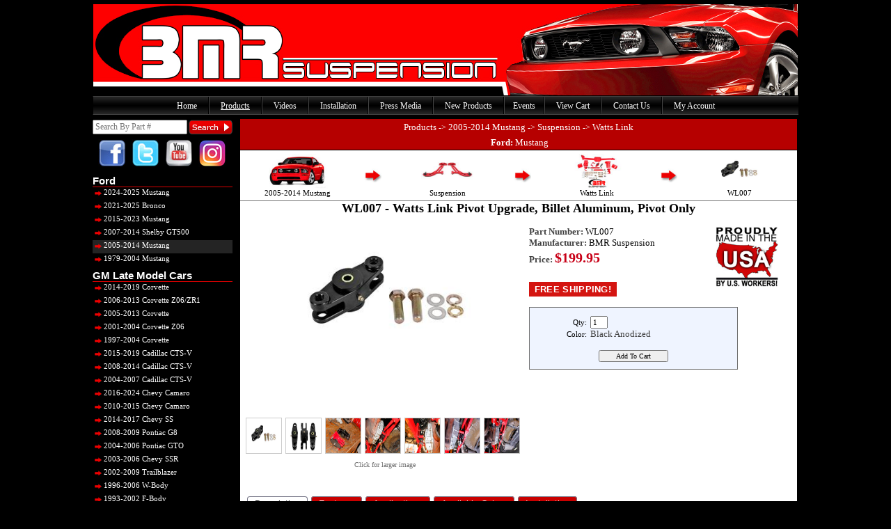

--- FILE ---
content_type: text/html;charset=UTF-8
request_url: https://www.bmrsuspension.com/?page=products&productid=1644&superpro=0
body_size: 81805
content:

<!DOCTYPE HTML PUBLIC "-//W3C//DTD HTML 4.01 Transitional//EN">


			<script type="text/javascript" src="tabber.js"></script>
			<link rel="stylesheet" href="tabstyle.css" TYPE="text/css" MEDIA="screen">
			<script src="lightbox/js/jquery-1.11.0.min.js"></script>
			<script src="lightbox/js/lightbox.min.js"></script>
			<link href="lightbox/css/lightbox.css" rel="stylesheet" />

			


		

		<html>
		<head>
			<script type="application/ld+json">
				{
		        	"@context": "http://schema.org",
					"@type": "WebSite",
					"name": "BMR Suspension",
					"alternateName": "BMR",
					"url": "http://www.bmrsuspension.com",
		            "sameAs" : [
		                        "https://www.facebook.com/BMRSuspensionInc",
		                        "https://twitter.com/BMRSuspension",
		                        "https://plus.google.com/+bmrsuspensionseffner",
		                        "https://www.youtube.com/user/BMRSuspension",
								"https://www.instagram.com/bmrsuspension/"
		                        ]
		        }
			</script>


			

			<script type="text/javascript">
				/* Product Tabs */
				document.write('<style type="text/css">.tabber{display:none;}<\/style>');
			</script>
			<title>BMR Suspension WL007 - Watts Link Pivot Upgrade, Billet Aluminum, Pivot Only - 2005-2014 Mustang</title>
			<meta name="description" content="2005 - 2014 Mustang Watts Link WL007 - Watts Link Pivot Upgrade, Billet Aluminum, Pivot Only - If you've installed BMR Suspension's WL005 or WL006 Watts Link on your S197 and want the ultimate in strength and performance, BMR's billet aluminum center pivot upgrade is the perfect addition. A Watts link locates the rearend housing and eliminates lateral axle movement by keeping the differential - BMR Suspension">
		    <meta name="keywords" content="GTO Performance Products, G8 Performance Products, Performance Camaro Parts, Camaro Performance, 2010 Camaro Suspension, Mustang Performance Parts, Shelby Performance Parts, Mustang Suspension Parts, F Body Suspension,  A Body Suspension, B Body Suspension, G Body Suspension,  GM W Body Suspension, X Body Suspension, BMR Camaro, Firebird Suspension, G8 Suspension Parts, G8 Performance Products, CTS-V Suspension Parts, Shelby GT500 Performance Products, Mustang Suspension Products, Mustang Chassi,2005 - 2014 Mustang, Suspension, WL007, Watts link pivot upgrade, billet aluminum, pivot only">
		    <meta name="copyright" content="2025 Copyright BMR Suspension">
		    <meta name="author" content="Oleg Golimbievsky">
		    <meta name="email" content="oleg@bmrsuspension.com">
		    <meta name="Distribution" content="Global">
		    <meta name="Rating" content="General">
			<meta http-equiv="Cache-Control" content="public">
			<meta name="revisit-after" content="1 days">
			<meta name="robots" content="INDEX, FOLLOW">
			<meta name="google-site-verification" content="h98ZsvE-DOpBXjT7I_xaHJ49ms4h5-eEAGWr7mcQMvM">
			<meta name="google-site-verification" content="qyp1uJ393KIcthWVi9riLxr0AjoBBHWDmYJzgS2F1LE">
			<meta name="geo.region" content="US-FL" />
			<meta name="geo.placename" content="Lakeland" />
			<meta name="geo.position" content="28.0297031,-82.0514504" />
			<meta name="ICBM" content="28.0297031,-82.0514504" />

			<meta name="google-site-verification" content="qyp1uJ393KIcthWVi9riLxr0AjoBBHWDmYJzgS2F1LE" />

			<meta property="og:title" content="Free Shipping on all BMR Suspension packages!" />
		    <meta property="og:description" content="Leader in High Performance Suspension and Chassis Products For American Muscle Vehicles." />
		    <meta property="og:image" content="http://www.bmrsuspension.com/bmr_logo.jpg" />
		    <meta property="og:type" content="website" />
		    <meta property="og:url" content="http://www.bmrsuspension.com/" />
		    <meta property="og:site_name" content="BMR Suspension" />
		    <meta property="og:phone_number" content="813-986-8302" />
		    <meta property="fb:page_id" content="176781329006213" />

			<link rel=ï¿½alternateï¿½ href="http://m.bmrsuspension.com/?page=products" media="only screen and (max-width: 640px)" />

			
				<link href="https://fonts.googleapis.com/css?family=Montserrat" rel="stylesheet">
				<link href="https://fonts.googleapis.com/css?family=Muli" rel="stylesheet">
			
			<link rel="icon" href="http://www.bmrsuspension.com/favicon.ico" type="image/x-icon">
			<link rel="shortcut icon" href="favicon.ico" type="image/x-icon">
			
			<link rel="stylesheet" href="css/mystyle.css" type="text/css">
			<script type="text/javascript" src="jssor/js/jssor.slider.min.js"></script>
			<script type="text/javascript" src="jssor/js/my.jssor.js"></script>
			
						<link rel="canonical" href="http://www.bmrsuspension.com/?page=products&productid=1644">
					


			





			<script type="text/javascript">
				<!--
				  var _gaq = _gaq || [];
				  _gaq.push(['_setAccount', 'UA-10692259-2']);
				  _gaq.push(['_trackPageview']);

				  (function() {
				    var ga = document.createElement('script'); ga.type = 'text/javascript'; ga.async = true;
				    ga.src = ('https:' == document.location.protocol ? 'https://ssl' : 'http://www') + '.google-analytics.com/ga.js';
				    var s = document.getElementsByTagName('script')[0]; s.parentNode.insertBefore(ga, s);
				  })();
				//-->
			</script>

			<!-- Google tag (gtag.js) -->
			<script async src="https://www.googletagmanager.com/gtag/js?id=AW-831122017"></script>
			<script>
				window.dataLayer = window.dataLayer || [];
				function gtag(){dataLayer.push(arguments);}
				gtag('js', new Date());
				gtag('config', 'AW-831122017');
			</script>
		</head>
		



<body  bgcolor="#0000000">



<table border="0" cellspacing="0" cellpadding="0" align="center">
	<tr>
		<th style="border-top:1px solid #000000; border-left:1px solid #000000; border-right:1px solid #000000; border-bottom:1px solid #000000;">
			<a href="?page=home" title="BMR Suspension - The Leader in High Performance Suspension & Chassis!">
				
					<img src="siteart/header/Mustang Header.jpg" alt="BMR Suspension - The Leader in High Performance Suspension & Chassis!" name="BMR Suspension - The Leader in High Performance Suspension & Chassis!" width="1012" height="131" border="0" title="BMR Suspension - The Leader in High Performance Suspension & Chassis!">
				
			</a>
		</th>
	</tr>
	<tr>
		<td height="25"  bgcolor="000000" width="1012" style="border-top: 1px solid #404040; border-bottom: 1px solid #404040; border-left: 1px solid #000000;">
			<table border="0" cellspacing="0" cellpadding="0" width="100%">
				<tr>
					<td height="25" align="center" background="siteart/menubar.jpg">
						<table border="0" cellspacing="0" cellpadding="0">
							<tr>
								<td style="border-right:1px solid #000000;" height="25">
									&nbsp;&nbsp;&nbsp;&nbsp;<a href="?page=home" class="mainlinks">Home</a>&nbsp;&nbsp;&nbsp;&nbsp;
								</td>
								<td style="border-left:1px solid #444444; border-right:1px solid #000000;">
									&nbsp;&nbsp;&nbsp;&nbsp;<span class="redmainlinks"><a href="?page=products" class="mainlinkson">Products</a></span>&nbsp;&nbsp;&nbsp;&nbsp;
								</td>
								<td style="border-left:1px solid #444444; border-right:1px solid #000000;">
									&nbsp;&nbsp;&nbsp;&nbsp;<a href="?page=videos" class="mainlinks">Videos</a>&nbsp;&nbsp;&nbsp;&nbsp;
								</td>
								<td style="border-left:1px solid #444444; border-right:1px solid #000000;">
									&nbsp;&nbsp;&nbsp;&nbsp;<a name="Tech" id="Tech" href="?page=technical" class="mainlinks">Installation</a>&nbsp;&nbsp;&nbsp;&nbsp;
								</td>

								<td style="border-left:1px solid #444444; border-right:1px solid #000000;">
									&nbsp;&nbsp;&nbsp;&nbsp;<a href="?page=news" class="mainlinks">Press Media</a>&nbsp;&nbsp;&nbsp;&nbsp;
								</td>
								<td style="border-left:1px solid #444444; border-right:1px solid #000000;">
									&nbsp;&nbsp;&nbsp;&nbsp;<a href="?page=newproducts" class="mainlinks">New Products</a>&nbsp;&nbsp;&nbsp;&nbsp;
								</td>
								<td style="border-left:1px solid #444444; border-right:1px solid #000000;">
									&nbsp;&nbsp;&nbsp;<a href="?page=events" class="mainlinks">Events</a>&nbsp;&nbsp;&nbsp; 
								</td>
								<td style="border-left:1px solid #444444; border-right:1px solid #000000;">
									&nbsp;&nbsp;&nbsp;&nbsp;<a href="?page=viewcart" class="mainlinks" rel="nofollow">View Cart</a>&nbsp;&nbsp;&nbsp;&nbsp;
								</td>
								<td style="border-left:1px solid #444444; border-right:1px solid #000000;">
									&nbsp;&nbsp;&nbsp;&nbsp;<a href="?page=contactus" class="mainlinks">Contact Us</a>&nbsp;&nbsp;&nbsp;&nbsp;
								</td>
								<td style="border-left:1px solid #444444;">
									&nbsp;&nbsp;&nbsp;&nbsp;<a href="?page=login" class="mainlinks" rel="nofollow">My Account</a>&nbsp;&nbsp;&nbsp;&nbsp;
								</td>
							</tr>
						</table>
					</td>
				</tr>
			</table>
		</td>
	</tr>
	<tr>
		<td>
			<table border="0" cellspacing="0" cellpadding="0">
				<tr>
					<td height="5"></td>
				</tr>
				<tr>
					<td rowspan="4" valign="top" width="200" >
						<table border="0" cellspacing="0" cellpadding="0" height="500">



							<form action="?page=search&search=&load=1" method="post" name="searchform" id="searchform" onSubmit="if(searchform.mainsearch.value == ''){alert('Please enter a Keyword or Partnumber'); return false;}">
								<tr>
									<td valign="top">
										<table border="0" cellspacing="0" cellpadding="0" width="196">
											<tr>
												<td valign="middle" align="center" height="25">
													<input type="text" name="mainsearch" id="mainsearch" value="" placeholder="Search By Part #" style="font-family:verdana; font-size:12; width:136;">
												</td>
												<td align="center" valign="middle" style="padding:0 0 0 2;"><input type="image" name="submitsearch" value="Search" src="siteart/buttons/search1.png" alt="Submit Search" style="font-family:verdana; font-size:13;"></td>
												
											</tr>
										</table>
									</td>
								</tr>
							</form>
							<tr><td height="2"></td></tr>




							<tr>
								<td  style="padding:3 1 0 0;" align="center">
									
									<a href="https://www.facebook.com/pages/BMR-Suspension-Inc/176781329006213" target="_blank" title="BMR Suspension Facebook"><img src="siteart/fb_icon.jpg" alt="Facebook" width="40" onMouseOver="this.src = 'siteart/fb_icon_glow.jpg';" onMouseOut="this.src = 'siteart/fb_icon.jpg';"></a>&nbsp;
									<a href="https://twitter.com/BMRSuspension" target="_blank" title="BMR Suspension Twitter"><img src="siteart/twitter_icon.jpg" alt="Twitter" width="40" onMouseOver="this.src = 'siteart/twitter_icon_glow.jpg';" onMouseOut="this.src = 'siteart/twitter_icon.jpg';"></a>&nbsp;
									<a href="https://www.youtube.com/user/BMRSuspension" target="_blank" title="BMR Suspension YouTube"><img src="siteart/youtube_icon.jpg" alt="Youtube" width="40" onMouseOver="this.src = 'siteart/youtube_icon_glow.jpg';" onMouseOut="this.src = 'siteart/youtube_icon.jpg';"></a>&nbsp;
									<a href="https://www.instagram.com/bmrsuspension/" target="_blank" title="BMR Suspension Instagram"><img src="siteart/instagram_icon.jpg" alt="Instagram" width="40" onMouseOver="this.src = 'siteart/instagram_icon_glow.jpg';" onMouseOut="this.src = 'siteart/instagram_icon.jpg';"></a>
								</td>
							</tr>
							<tr>
								<td align="center"  style="font-family:arial; font-size:12; color:#ffffff;">
									
								</td>
							</tr>
							<tr><td height="3"></td></tr>


							








								<tr>
									<td valign="top" align="center">
										<table border="0" cellspacing="0" cellpadding="0" width="201">
											
												<tr>
													<th  style="font-family:arial; font-size:15; color:#ffffff; padding:4 0 0 0; border-bottom:1px solid #dc0000; text-align:left;">
														Ford
													</th>
												</tr>
												
													<tr>
														<td title=" 2024 - 2025 Ford Mustang " valign="middle" height="19" onClick="javascript:window.location = '?page=products&vehicleid=37';" style="font-family:verdana; color:ffffff; font-size:11;"   bgcolor="#000000" onMouseOver="this.style.backgroundColor='353535'; this.style.cursor='pointer';" onMouseOut="this.style.backgroundColor='000000';">
															<a href="?page=products&vehicleid=37" title=" 2024 - 2025 Ford Mustang" class="nav">&nbsp;<img src="siteart/arrow.png" alt="" width="10" height="7" border="0" align="middle" style="padding-bottom:5px;">&nbsp;2024-2025 Mustang</a>
														</td>
													</tr>
												
													<tr>
														<td title=" 2021 - 2025 Ford Bronco " valign="middle" height="19" onClick="javascript:window.location = '?page=products&vehicleid=39';" style="font-family:verdana; color:ffffff; font-size:11;"   bgcolor="#000000" onMouseOver="this.style.backgroundColor='353535'; this.style.cursor='pointer';" onMouseOut="this.style.backgroundColor='000000';">
															<a href="?page=products&vehicleid=39" title=" 2021 - 2025 Ford Bronco" class="nav">&nbsp;<img src="siteart/arrow.png" alt="" width="10" height="7" border="0" align="middle" style="padding-bottom:5px;">&nbsp;2021-2025 Bronco</a>
														</td>
													</tr>
												
													<tr>
														<td title=" 2015 - 2023 Ford Mustang " valign="middle" height="19" onClick="javascript:window.location = '?page=products&vehicleid=24';" style="font-family:verdana; color:ffffff; font-size:11;"   bgcolor="#000000" onMouseOver="this.style.backgroundColor='353535'; this.style.cursor='pointer';" onMouseOut="this.style.backgroundColor='000000';">
															<a href="?page=products&vehicleid=24" title=" 2015 - 2023 Ford Mustang" class="nav">&nbsp;<img src="siteart/arrow.png" alt="" width="10" height="7" border="0" align="middle" style="padding-bottom:5px;">&nbsp;2015-2023 Mustang</a>
														</td>
													</tr>
												
													<tr>
														<td title=" 2007 - 2014 Ford Mustang Shelby GT500 " valign="middle" height="19" onClick="javascript:window.location = '?page=products&vehicleid=20';" style="font-family:verdana; color:ffffff; font-size:11;"   bgcolor="#000000" onMouseOver="this.style.backgroundColor='353535'; this.style.cursor='pointer';" onMouseOut="this.style.backgroundColor='000000';">
															<a href="?page=products&vehicleid=20" title=" 2007 - 2014 Ford Mustang Shelby GT500" class="nav">&nbsp;<img src="siteart/arrow.png" alt="" width="10" height="7" border="0" align="middle" style="padding-bottom:5px;">&nbsp;2007-2014 Shelby GT500</a>
														</td>
													</tr>
												
													<tr>
														<td title=" 2005 - 2014 Ford Mustang " valign="middle" height="19" onClick="javascript:window.location = '?page=products&vehicleid=1';" style="font-family:verdana; color:ffffff; font-size:11;"  bgcolor="#242424" onMouseOver="this.style.cursor='pointer'; ">
															<a href="?page=products&vehicleid=1" title=" 2005 - 2014 Ford Mustang" class="nav">&nbsp;<img src="siteart/arrow.png" alt="" width="10" height="7" border="0" align="middle" style="padding-bottom:5px;">&nbsp;2005-2014 Mustang</a>
														</td>
													</tr>
												
													<tr>
														<td title=" 1979 - 2004 Ford Mustang, Ford Mustang " valign="middle" height="19" onClick="javascript:window.location = '?page=products&vehicleid=2';" style="font-family:verdana; color:ffffff; font-size:11;"   bgcolor="#000000" onMouseOver="this.style.backgroundColor='353535'; this.style.cursor='pointer';" onMouseOut="this.style.backgroundColor='000000';">
															<a href="?page=products&vehicleid=2" title=" 1979 - 2004 Ford Mustang, Ford Mustang" class="nav">&nbsp;<img src="siteart/arrow.png" alt="" width="10" height="7" border="0" align="middle" style="padding-bottom:5px;">&nbsp;1979-2004 Mustang</a>
														</td>
													</tr>
												
												<tr>
													<th  style="font-family:arial; font-size:15; color:#ffffff; padding:4 0 0 0; border-bottom:1px solid #dc0000; text-align:left;">
														GM Late Model Cars
													</th>
												</tr>
												
													<tr>
														<td title=" 2014 - 2019 Chevrolet Corvette " valign="middle" height="19" onClick="javascript:window.location = '?page=products&vehicleid=32';" style="font-family:verdana; color:ffffff; font-size:11;"   bgcolor="#000000" onMouseOver="this.style.backgroundColor='353535'; this.style.cursor='pointer';" onMouseOut="this.style.backgroundColor='000000';">
															<a href="?page=products&vehicleid=32" title=" 2014 - 2019 Chevrolet Corvette " class="nav">&nbsp;<img src="siteart/arrow.png" alt="" width="10" height="7" border="0" align="middle" style="padding-bottom:5px;">&nbsp;2014-2019 Corvette</a>
														</td>
													</tr>
												
													<tr>
														<td title=" 2006 - 2013 Chevy Corvette Z06, Chevy Corvette ZR1 " valign="middle" height="19" onClick="javascript:window.location = '?page=products&vehicleid=40';" style="font-family:verdana; color:ffffff; font-size:11;"   bgcolor="#000000" onMouseOver="this.style.backgroundColor='353535'; this.style.cursor='pointer';" onMouseOut="this.style.backgroundColor='000000';">
															<a href="?page=products&vehicleid=40" title=" 2006 - 2013 Chevy Corvette Z06, Chevy Corvette ZR1" class="nav">&nbsp;<img src="siteart/arrow.png" alt="" width="10" height="7" border="0" align="middle" style="padding-bottom:5px;">&nbsp;2006-2013 Corvette Z06/ZR1</a>
														</td>
													</tr>
												
													<tr>
														<td title=" 2005 - 2013 Chevrolet Corvette " valign="middle" height="19" onClick="javascript:window.location = '?page=products&vehicleid=33';" style="font-family:verdana; color:ffffff; font-size:11;"   bgcolor="#000000" onMouseOver="this.style.backgroundColor='353535'; this.style.cursor='pointer';" onMouseOut="this.style.backgroundColor='000000';">
															<a href="?page=products&vehicleid=33" title=" 2005 - 2013 Chevrolet Corvette" class="nav">&nbsp;<img src="siteart/arrow.png" alt="" width="10" height="7" border="0" align="middle" style="padding-bottom:5px;">&nbsp;2005-2013 Corvette</a>
														</td>
													</tr>
												
													<tr>
														<td title=" 2001 - 2004 Chevrolet Corvette Z06 " valign="middle" height="19" onClick="javascript:window.location = '?page=products&vehicleid=41';" style="font-family:verdana; color:ffffff; font-size:11;"   bgcolor="#000000" onMouseOver="this.style.backgroundColor='353535'; this.style.cursor='pointer';" onMouseOut="this.style.backgroundColor='000000';">
															<a href="?page=products&vehicleid=41" title=" 2001 - 2004 Chevrolet Corvette Z06" class="nav">&nbsp;<img src="siteart/arrow.png" alt="" width="10" height="7" border="0" align="middle" style="padding-bottom:5px;">&nbsp;2001-2004 Corvette Z06</a>
														</td>
													</tr>
												
													<tr>
														<td title=" 1997 - 2004 Chevrolet Corvette " valign="middle" height="19" onClick="javascript:window.location = '?page=products&vehicleid=34';" style="font-family:verdana; color:ffffff; font-size:11;"   bgcolor="#000000" onMouseOver="this.style.backgroundColor='353535'; this.style.cursor='pointer';" onMouseOut="this.style.backgroundColor='000000';">
															<a href="?page=products&vehicleid=34" title=" 1997 - 2004 Chevrolet Corvette" class="nav">&nbsp;<img src="siteart/arrow.png" alt="" width="10" height="7" border="0" align="middle" style="padding-bottom:5px;">&nbsp;1997-2004 Corvette</a>
														</td>
													</tr>
												
													<tr>
														<td title=" 2015 - 2019 Cadillac  CTS-V " valign="middle" height="19" onClick="javascript:window.location = '?page=products&vehicleid=35';" style="font-family:verdana; color:ffffff; font-size:11;"   bgcolor="#000000" onMouseOver="this.style.backgroundColor='353535'; this.style.cursor='pointer';" onMouseOut="this.style.backgroundColor='000000';">
															<a href="?page=products&vehicleid=35" title=" 2015 - 2019 Cadillac  CTS-V" class="nav">&nbsp;<img src="siteart/arrow.png" alt="" width="10" height="7" border="0" align="middle" style="padding-bottom:5px;">&nbsp;2015-2019 Cadillac CTS-V</a>
														</td>
													</tr>
												
													<tr>
														<td title=" 2008 - 2014 Cadillac CTS-V " valign="middle" height="19" onClick="javascript:window.location = '?page=products&vehicleid=36';" style="font-family:verdana; color:ffffff; font-size:11;"   bgcolor="#000000" onMouseOver="this.style.backgroundColor='353535'; this.style.cursor='pointer';" onMouseOut="this.style.backgroundColor='000000';">
															<a href="?page=products&vehicleid=36" title=" 2008 - 2014 Cadillac CTS-V" class="nav">&nbsp;<img src="siteart/arrow.png" alt="" width="10" height="7" border="0" align="middle" style="padding-bottom:5px;">&nbsp;2008-2014 Cadillac CTS-V</a>
														</td>
													</tr>
												
													<tr>
														<td title=" 2004 - 2007 Cadillac CTS-V " valign="middle" height="19" onClick="javascript:window.location = '?page=products&vehicleid=8';" style="font-family:verdana; color:ffffff; font-size:11;"   bgcolor="#000000" onMouseOver="this.style.backgroundColor='353535'; this.style.cursor='pointer';" onMouseOut="this.style.backgroundColor='000000';">
															<a href="?page=products&vehicleid=8" title=" 2004 - 2007 Cadillac CTS-V" class="nav">&nbsp;<img src="siteart/arrow.png" alt="" width="10" height="7" border="0" align="middle" style="padding-bottom:5px;">&nbsp;2004-2007 Cadillac CTS-V</a>
														</td>
													</tr>
												
													<tr>
														<td title=" 2016 - 2024 Chevrolet Camaro " valign="middle" height="19" onClick="javascript:window.location = '?page=products&vehicleid=26';" style="font-family:verdana; color:ffffff; font-size:11;"   bgcolor="#000000" onMouseOver="this.style.backgroundColor='353535'; this.style.cursor='pointer';" onMouseOut="this.style.backgroundColor='000000';">
															<a href="?page=products&vehicleid=26" title=" 2016 - 2024 Chevrolet Camaro" class="nav">&nbsp;<img src="siteart/arrow.png" alt="" width="10" height="7" border="0" align="middle" style="padding-bottom:5px;">&nbsp;2016-2024 Chevy Camaro</a>
														</td>
													</tr>
												
													<tr>
														<td title=" 2010 - 2015 Chevrolet Camaro " valign="middle" height="19" onClick="javascript:window.location = '?page=products&vehicleid=17';" style="font-family:verdana; color:ffffff; font-size:11;"   bgcolor="#000000" onMouseOver="this.style.backgroundColor='353535'; this.style.cursor='pointer';" onMouseOut="this.style.backgroundColor='000000';">
															<a href="?page=products&vehicleid=17" title=" 2010 - 2015 Chevrolet Camaro" class="nav">&nbsp;<img src="siteart/arrow.png" alt="" width="10" height="7" border="0" align="middle" style="padding-bottom:5px;">&nbsp;2010-2015 Chevy Camaro</a>
														</td>
													</tr>
												
													<tr>
														<td title=" 2014 - 2017 Chevrolet SS " valign="middle" height="19" onClick="javascript:window.location = '?page=products&vehicleid=22';" style="font-family:verdana; color:ffffff; font-size:11;"   bgcolor="#000000" onMouseOver="this.style.backgroundColor='353535'; this.style.cursor='pointer';" onMouseOut="this.style.backgroundColor='000000';">
															<a href="?page=products&vehicleid=22" title=" 2014 - 2017 Chevrolet SS" class="nav">&nbsp;<img src="siteart/arrow.png" alt="" width="10" height="7" border="0" align="middle" style="padding-bottom:5px;">&nbsp;2014-2017 Chevy SS</a>
														</td>
													</tr>
												
													<tr>
														<td title=" 2008 - 2009 Pontiac G8 " valign="middle" height="19" onClick="javascript:window.location = '?page=products&vehicleid=19';" style="font-family:verdana; color:ffffff; font-size:11;"   bgcolor="#000000" onMouseOver="this.style.backgroundColor='353535'; this.style.cursor='pointer';" onMouseOut="this.style.backgroundColor='000000';">
															<a href="?page=products&vehicleid=19" title=" 2008 - 2009 Pontiac G8" class="nav">&nbsp;<img src="siteart/arrow.png" alt="" width="10" height="7" border="0" align="middle" style="padding-bottom:5px;">&nbsp;2008-2009 Pontiac G8</a>
														</td>
													</tr>
												
													<tr>
														<td title=" 2004 - 2006 Pontiac GTO " valign="middle" height="19" onClick="javascript:window.location = '?page=products&vehicleid=7';" style="font-family:verdana; color:ffffff; font-size:11;"   bgcolor="#000000" onMouseOver="this.style.backgroundColor='353535'; this.style.cursor='pointer';" onMouseOut="this.style.backgroundColor='000000';">
															<a href="?page=products&vehicleid=7" title=" 2004 - 2006 Pontiac GTO" class="nav">&nbsp;<img src="siteart/arrow.png" alt="" width="10" height="7" border="0" align="middle" style="padding-bottom:5px;">&nbsp;2004-2006 Pontiac GTO</a>
														</td>
													</tr>
												
													<tr>
														<td title=" 2003 - 2006 Chevrolet SSR " valign="middle" height="19" onClick="javascript:window.location = '?page=products&vehicleid=31';" style="font-family:verdana; color:ffffff; font-size:11;"   bgcolor="#000000" onMouseOver="this.style.backgroundColor='353535'; this.style.cursor='pointer';" onMouseOut="this.style.backgroundColor='000000';">
															<a href="?page=products&vehicleid=31" title=" 2003 - 2006 Chevrolet SSR" class="nav">&nbsp;<img src="siteart/arrow.png" alt="" width="10" height="7" border="0" align="middle" style="padding-bottom:5px;">&nbsp;2003-2006 Chevy SSR</a>
														</td>
													</tr>
												
													<tr>
														<td title=" 2002 - 2009 Chevrolet Trailblazer, Chevrolet Trailblazer SS, GMC Envoy, Oldsmobile Bravada, Saab 9-7X " valign="middle" height="19" onClick="javascript:window.location = '?page=products&vehicleid=12';" style="font-family:verdana; color:ffffff; font-size:11;"   bgcolor="#000000" onMouseOver="this.style.backgroundColor='353535'; this.style.cursor='pointer';" onMouseOut="this.style.backgroundColor='000000';">
															<a href="?page=products&vehicleid=12" title=" 2002 - 2009 Chevrolet Trailblazer, Chevrolet Trailblazer SS, GMC Envoy, Oldsmobile Bravada, Saab 9-7X" class="nav">&nbsp;<img src="siteart/arrow.png" alt="" width="10" height="7" border="0" align="middle" style="padding-bottom:5px;">&nbsp;2002-2009 Trailblazer</a>
														</td>
													</tr>
												
													<tr>
														<td title=" 1996 - 2006 Buick Regal, Chevrolet Monte Carlo, Oldsmobile Intrigue, Pontiac Grand Prix " valign="middle" height="19" onClick="javascript:window.location = '?page=products&vehicleid=13';" style="font-family:verdana; color:ffffff; font-size:11;"   bgcolor="#000000" onMouseOver="this.style.backgroundColor='353535'; this.style.cursor='pointer';" onMouseOut="this.style.backgroundColor='000000';">
															<a href="?page=products&vehicleid=13" title=" 1996 - 2006 Buick Regal, Chevrolet Monte Carlo, Oldsmobile Intrigue, Pontiac Grand Prix" class="nav">&nbsp;<img src="siteart/arrow.png" alt="" width="10" height="7" border="0" align="middle" style="padding-bottom:5px;">&nbsp;1996-2006 W-Body</a>
														</td>
													</tr>
												
													<tr>
														<td title=" 1993 - 2002 Chevrolet Camaro, Pontiac Firebird " valign="middle" height="19" onClick="javascript:window.location = '?page=products&vehicleid=6';" style="font-family:verdana; color:ffffff; font-size:11;"   bgcolor="#000000" onMouseOver="this.style.backgroundColor='353535'; this.style.cursor='pointer';" onMouseOut="this.style.backgroundColor='000000';">
															<a href="?page=products&vehicleid=6" title=" 1993 - 2002 Chevrolet Camaro, Pontiac Firebird" class="nav">&nbsp;<img src="siteart/arrow.png" alt="" width="10" height="7" border="0" align="middle" style="padding-bottom:5px;">&nbsp;1993-2002 F-Body</a>
														</td>
													</tr>
												
												<tr>
													<th  style="font-family:arial; font-size:15; color:#ffffff; padding:4 0 0 0; border-bottom:1px solid #dc0000; text-align:left;">
														GM Mid Muscle Cars
													</th>
												</tr>
												
													<tr>
														<td title=" 1991 - 1996 Chevrolet Caprice, Chevrolet Impala SS " valign="middle" height="19" onClick="javascript:window.location = '?page=products&vehicleid=16';" style="font-family:verdana; color:ffffff; font-size:11;"   bgcolor="#000000" onMouseOver="this.style.backgroundColor='353535'; this.style.cursor='pointer';" onMouseOut="this.style.backgroundColor='000000';">
															<a href="?page=products&vehicleid=16" title=" 1991 - 1996 Chevrolet Caprice, Chevrolet Impala SS" class="nav">&nbsp;<img src="siteart/arrow.png" alt="" width="10" height="7" border="0" align="middle" style="padding-bottom:5px;">&nbsp;1991-1996 B-Body</a>
														</td>
													</tr>
												
													<tr>
														<td title=" 1982 - 1992 Chevrolet Camaro, Pontiac Firebird " valign="middle" height="19" onClick="javascript:window.location = '?page=products&vehicleid=5';" style="font-family:verdana; color:ffffff; font-size:11;"   bgcolor="#000000" onMouseOver="this.style.backgroundColor='353535'; this.style.cursor='pointer';" onMouseOut="this.style.backgroundColor='000000';">
															<a href="?page=products&vehicleid=5" title=" 1982 - 1992 Chevrolet Camaro, Pontiac Firebird" class="nav">&nbsp;<img src="siteart/arrow.png" alt="" width="10" height="7" border="0" align="middle" style="padding-bottom:5px;">&nbsp;1982-1992 F-Body</a>
														</td>
													</tr>
												
													<tr>
														<td title=" 1978 - 1987 Buick Century, Buick Regal, Chevrolet El Camino, Chevrolet Malibu, Chevrolet Monte Carlo, GMC Caballero, Oldsmobile Cutlass Cruiser, Oldsmobile Cutlass Supreme Classic, Oldsmobile Cutlass Supreme, Oldsmobile 442, Pontiac Grand Am, Pontiac Grand LeMans, Pontiac Bonneville, Pontiac Grand Prix, Pontiac LeMans " valign="middle" height="19" onClick="javascript:window.location = '?page=products&vehicleid=15';" style="font-family:verdana; color:ffffff; font-size:11;"   bgcolor="#000000" onMouseOver="this.style.backgroundColor='353535'; this.style.cursor='pointer';" onMouseOut="this.style.backgroundColor='000000';">
															<a href="?page=products&vehicleid=15" title=" 1978 - 1987 Buick Century, Buick Regal, Chevrolet El Camino, Chevrolet Malibu, Chevrolet Monte Carlo, GMC Caballero, Oldsmobile Cutlass Cruiser, Oldsmobile Cutlass Supreme Classic, Oldsmobile Cutlass Supreme, Oldsmobile 442, Pontiac Grand Am, Pontiac Grand LeMans, Pontiac Bonneville, Pontiac Grand Prix, Pontiac LeMans" class="nav">&nbsp;<img src="siteart/arrow.png" alt="" width="10" height="7" border="0" align="middle" style="padding-bottom:5px;">&nbsp;1978-1987 G-Body</a>
														</td>
													</tr>
												
													<tr>
														<td title=" 1975 - 1979 Buick Apollo, Buick Skylark, Chevrolet Nova, Chevrolet Concours, Oldsmobile Omega, Pontiac Ventura, Pontiac Phoenix " valign="middle" height="19" onClick="javascript:window.location = '?page=products&vehicleid=25';" style="font-family:verdana; color:ffffff; font-size:11;"   bgcolor="#000000" onMouseOver="this.style.backgroundColor='353535'; this.style.cursor='pointer';" onMouseOut="this.style.backgroundColor='000000';">
															<a href="?page=products&vehicleid=25" title=" 1975 - 1979 Buick Apollo, Buick Skylark, Chevrolet Nova, Chevrolet Concours, Oldsmobile Omega, Pontiac Ventura, Pontiac Phoenix" class="nav">&nbsp;<img src="siteart/arrow.png" alt="" width="10" height="7" border="0" align="middle" style="padding-bottom:5px;">&nbsp;1975-1979 X-Body</a>
														</td>
													</tr>
												
												<tr>
													<th  style="font-family:arial; font-size:15; color:#ffffff; padding:4 0 0 0; border-bottom:1px solid #dc0000; text-align:left;">
														GM Classic Muscle Cars
													</th>
												</tr>
												
													<tr>
														<td title=" 1970 - 1981 Chevrolet Camaro, Pontiac Firebird " valign="middle" height="19" onClick="javascript:window.location = '?page=products&vehicleid=4';" style="font-family:verdana; color:ffffff; font-size:11;"   bgcolor="#000000" onMouseOver="this.style.backgroundColor='353535'; this.style.cursor='pointer';" onMouseOut="this.style.backgroundColor='000000';">
															<a href="?page=products&vehicleid=4" title=" 1970 - 1981 Chevrolet Camaro, Pontiac Firebird" class="nav">&nbsp;<img src="siteart/arrow.png" alt="" width="10" height="7" border="0" align="middle" style="padding-bottom:5px;">&nbsp;1970-1981 F-Body</a>
														</td>
													</tr>
												
													<tr>
														<td title=" 1968 - 1974 Buick Apollo, Chevrolet Nova, Oldsmobile Omega, Pontiac Ventura, Pontiac GTO " valign="middle" height="19" onClick="javascript:window.location = '?page=products&vehicleid=9';" style="font-family:verdana; color:ffffff; font-size:11;"   bgcolor="#000000" onMouseOver="this.style.backgroundColor='353535'; this.style.cursor='pointer';" onMouseOut="this.style.backgroundColor='000000';">
															<a href="?page=products&vehicleid=9" title=" 1968 - 1974 Buick Apollo, Chevrolet Nova, Oldsmobile Omega, Pontiac Ventura, Pontiac GTO" class="nav">&nbsp;<img src="siteart/arrow.png" alt="" width="10" height="7" border="0" align="middle" style="padding-bottom:5px;">&nbsp;1968-1974 X-Body</a>
														</td>
													</tr>
												
													<tr>
														<td title=" 1967 - 1972 Chevrolet C10 " valign="middle" height="19" onClick="javascript:window.location = '?page=products&vehicleid=38';" style="font-family:verdana; color:ffffff; font-size:11;"   bgcolor="#000000" onMouseOver="this.style.backgroundColor='353535'; this.style.cursor='pointer';" onMouseOut="this.style.backgroundColor='000000';">
															<a href="?page=products&vehicleid=38" title=" 1967 - 1972 Chevrolet C10" class="nav">&nbsp;<img src="siteart/arrow.png" alt="" width="10" height="7" border="0" align="middle" style="padding-bottom:5px;">&nbsp;1967-1972 Chevy C10</a>
														</td>
													</tr>
												
													<tr>
														<td title=" 1967 - 1969 Chevrolet Camaro, Pontiac Firebird " valign="middle" height="19" onClick="javascript:window.location = '?page=products&vehicleid=3';" style="font-family:verdana; color:ffffff; font-size:11;"   bgcolor="#000000" onMouseOver="this.style.backgroundColor='353535'; this.style.cursor='pointer';" onMouseOut="this.style.backgroundColor='000000';">
															<a href="?page=products&vehicleid=3" title=" 1967 - 1969 Chevrolet Camaro, Pontiac Firebird" class="nav">&nbsp;<img src="siteart/arrow.png" alt="" width="10" height="7" border="0" align="middle" style="padding-bottom:5px;">&nbsp;1967-1969 F-Body</a>
														</td>
													</tr>
												
													<tr>
														<td title=" 1964 - 1972 Acadian Beaumont, Acadian Beaumont, Buick Sport Wagon, Buick Sport Wagon, Buick Special Deluxe, Buick Special, Buick Skylark, Buick Skylark, Chevrolet El Camino, Chevrolet El Camino, Chevrolet Chevelle, Chevrolet Chevelle, GMC Sprint, Oldsmobile Vista Cruiser, Oldsmobile Vista Cruiser, Oldsmobile F-85, Oldsmobile F-85, Oldsmobile Cutlass Supreme, Oldsmobile Cutlass Supreme, Oldsmobile Cutlass, Oldsmobile Cutlass, Oldsmobile 442, Oldsmobile 442, Pontiac Tempest, Pontiac LeMans, Pontiac LeMans, Pontiac GTO, Pontiac GTO, Pontiac Tempest " valign="middle" height="19" onClick="javascript:window.location = '?page=products&vehicleid=14';" style="font-family:verdana; color:ffffff; font-size:11;"   bgcolor="#000000" onMouseOver="this.style.backgroundColor='353535'; this.style.cursor='pointer';" onMouseOut="this.style.backgroundColor='000000';">
															<a href="?page=products&vehicleid=14" title=" 1964 - 1972 Acadian Beaumont, Acadian Beaumont, Buick Sport Wagon, Buick Sport Wagon, Buick Special Deluxe, Buick Special, Buick Skylark, Buick Skylark, Chevrolet El Camino, Chevrolet El Camino, Chevrolet Chevelle, Chevrolet Chevelle, GMC Sprint, Oldsmobile Vista Cruiser, Oldsmobile Vista Cruiser, Oldsmobile F-85, Oldsmobile F-85, Oldsmobile Cutlass Supreme, Oldsmobile Cutlass Supreme, Oldsmobile Cutlass, Oldsmobile Cutlass, Oldsmobile 442, Oldsmobile 442, Pontiac Tempest, Pontiac LeMans, Pontiac LeMans, Pontiac GTO, Pontiac GTO, Pontiac Tempest" class="nav">&nbsp;<img src="siteart/arrow.png" alt="" width="10" height="7" border="0" align="middle" style="padding-bottom:5px;">&nbsp;1964-1972 A-Body</a>
														</td>
													</tr>
												
												<tr>
													<th  style="font-family:arial; font-size:15; color:#ffffff; padding:4 0 0 0; border-bottom:1px solid #dc0000; text-align:left;">
														Mopar
													</th>
												</tr>
												
													<tr>
														<td title=" 2008 - 2023 Dodge Challenger " valign="middle" height="19" onClick="javascript:window.location = '?page=products&vehicleid=21';" style="font-family:verdana; color:ffffff; font-size:11;"   bgcolor="#000000" onMouseOver="this.style.backgroundColor='353535'; this.style.cursor='pointer';" onMouseOut="this.style.backgroundColor='000000';">
															<a href="?page=products&vehicleid=21" title=" 2008 - 2023 Dodge Challenger" class="nav">&nbsp;<img src="siteart/arrow.png" alt="" width="10" height="7" border="0" align="middle" style="padding-bottom:5px;">&nbsp;2008-2023 Dodge Challenger</a>
														</td>
													</tr>
												
													<tr>
														<td title=" 2006 - 2023 Dodge Charger, Dodge Charger " valign="middle" height="19" onClick="javascript:window.location = '?page=products&vehicleid=30';" style="font-family:verdana; color:ffffff; font-size:11;"   bgcolor="#000000" onMouseOver="this.style.backgroundColor='353535'; this.style.cursor='pointer';" onMouseOut="this.style.backgroundColor='000000';">
															<a href="?page=products&vehicleid=30" title=" 2006 - 2023 Dodge Charger, Dodge Charger" class="nav">&nbsp;<img src="siteart/arrow.png" alt="" width="10" height="7" border="0" align="middle" style="padding-bottom:5px;">&nbsp;2006-2023 Dodge Charger</a>
														</td>
													</tr>
												
												<tr>
													<th  style="font-family:arial; font-size:15; color:#ffffff; padding:4 0 0 0; border-bottom:1px solid #dc0000; text-align:left;">
														Gift Certificates
													</th>
												</tr>
												
													<tr>
														<td title=" " valign="middle" height="19" onClick="javascript:window.location = '?page=products&vehicleid=23';" style="font-family:verdana; color:ffffff; font-size:11;"   bgcolor="#000000" onMouseOver="this.style.backgroundColor='353535'; this.style.cursor='pointer';" onMouseOut="this.style.backgroundColor='000000';">
															<a href="?page=products&vehicleid=23" title=" " class="nav">&nbsp;<img src="siteart/arrow.png" alt="" width="10" height="7" border="0" align="middle" style="padding-bottom:5px;">&nbsp; Gift Certificates</a>
														</td>
													</tr>
												
												<tr>
													<th  style="font-family:arial; font-size:15; color:#ffffff; padding:4 0 0 0; border-bottom:1px solid #dc0000; text-align:left;">
														BMR Apparel
													</th>
												</tr>
												
													<tr>
														<td title="  - " valign="middle" height="19" onClick="javascript:window.location = '?page=products&vehicleid=29';" style="font-family:verdana; color:ffffff; font-size:11;"   bgcolor="#000000" onMouseOver="this.style.backgroundColor='353535'; this.style.cursor='pointer';" onMouseOut="this.style.backgroundColor='000000';">
															<a href="?page=products&vehicleid=29" title="  - " class="nav">&nbsp;<img src="siteart/arrow.png" alt="" width="10" height="7" border="0" align="middle" style="padding-bottom:5px;">&nbsp;- BMR T-Shirts</a>
														</td>
													</tr>
												
										</table>
									</td>
								</tr>
							




							






							



							



	
							<tr><td height="7"></td></tr>
							<tr>
								<th  style="font-family:arial; font-size:14; color:#ffffff; padding:8 0 0 0; border-bottom:1px solid #ff0000; text-align:left;">
									Dominate Your Competition!
								</th>
							</tr>

							<tr>
								<td style="font-family:verdana; font-size:11; padding:2 0 4 0;" bgcolor="#000000" style="border:1px solid #000000;">
									<h3 class="home" style="color:d0d0d0;">Racers with 10.50 and faster ETs need the dependable strength of BMR Suspension's performance suspension components!<br><br> BMR Suspension Manufactures Quality Heavy Duty Performance Control Arms, Panhard Bars, Shock Tower Braces, K-Members, Lowering Spring Kits, CV Axle Shafts, A-Arms, Trailing Arms, Sway Bars, Anti-Roll Bar Kits, Toe Rods, Driveshaft Safety Loops and much more.<br><br> We have the suspension and chassis components for your Camaro, Firebird, Nova, Trailblazer SS, SSR, Monte Carlo, Intrigue, Grand Prix, Regal, Cutlass, Grand Sport, El Camino, LeMans, Chevelle, Malibu, GTO, G8, Grand National, CTS-V, Caprice, Skylark, Buick 442, Mustang GT, Shelby GT500 and many more generations of American musclecars from the 1960s to today, with a focus on LSX-powered machines.<br><br> All BMR Suspension components are engineered to fit with precision, withstand the forces of extreme competition, and improve traction and handling for quicker ETs so you can <i>Dominate Your Competition with BMR Suspension!</i></h3>
								</td>
							</tr>
							
						</table>
					</td>
					<td rowspan="4" width="10">&nbsp;</td>








					<td valign="top">
						<table border="0" cellspacing="0" cellpadding="0">
							






								<tr>
									<td colspan="12" valign="top" bgcolor="#ffffff">
										<table border="0" cellspacing="0" cellpadding="0">
											<tr>
												<td width="800" valign="top" style="border:1px solid #000000;">
													<script>
	      	   boxmove=true;
	      	   function updatebox(evt,body) {
	             if (boxmove) {
		   
	              mouseX=evt.pageX?evt.pageX:document.body.scrollLeft+evt.clientX;
	              mouseY=evt.pageY?evt.pageY:document.body.scrollTop+evt.clientY;
			   
			   mouseX = mouseX+5;
			   mouseY = mouseY+5;
			   
			   document.getElementById(body).style.left=mouseX;
	              document.getElementById(body).style.top=mouseY;
	           }
	        }

       	   boxmove=true;
       	   function updatecatbox(evt,maincatid) {
              if (boxmove) {
		   
	               mouseX=evt.pageX?evt.pageX:document.body.scrollLeft+evt.clientX;
	               mouseY=evt.pageY?evt.pageY:document.body.scrollTop+evt.clientY;
				   
				   mouseX = mouseX+5;
				   mouseY = mouseY+5;
				   
	               document.getElementById('maincat'+maincatid).style.left=mouseX;
	               document.getElementById('maincat'+maincatid).style.top=mouseY;
	            }
	         }

       	   boxmove=true;
       	   function updateproductbox(evt,productid) {
              if (boxmove) {
		   
	               mouseX=evt.pageX?evt.pageX:document.body.scrollLeft+evt.clientX;
	               mouseY=evt.pageY?evt.pageY:document.body.scrollTop+evt.clientY;
				   
				   mouseX = mouseX+5;
				   mouseY = mouseY+5;
				   
				   //alert(document.body.scrollTop);
				   
	               document.getElementById('product'+productid).style.left=mouseX;
	               document.getElementById('product'+productid).style.top=mouseY;
	            }
	         }

       	   boxmove=true;
       	   function updatecolorbox(evt,colorid) {
              if (boxmove) {
		   
	               mouseX=evt.pageX?evt.pageX:document.body.scrollLeft+evt.clientX;
	               mouseY=evt.pageY?evt.pageY:document.body.scrollTop+evt.clientY;
				   
				   mouseX = mouseX+5;
				   mouseY = mouseY+5;
				   
				   //alert(document.body.scrollTop);
				   
	               document.getElementById('colorbox'+colorid).style.left=mouseX;
	               document.getElementById('colorbox'+colorid).style.top=mouseY;
	            }
	         }
</script>
	 
	  
	

<form action="?page=viewcart" method="post" name="products" id="products" style="margin:0; padding:0;">




			<table width="800" height="465" border="0" cellspacing="0" cellpadding="0" bgcolor="#FFFFFF" align="center">
				<tr>
					<td valign="top">
						<table width="800"  border="0" cellspacing="0" cellpadding="0" bgcolor="#FFFFFF" align="center">
							<script type="text/javascript">	
								function VerifySelectForms(form,productid)
									{
										if (form.elements['qty_'+productid].value == 0 || form.elements['qty_'+productid].value == "" || form.elements['qty_'+productid].value % 1 != 0 )
											{
												alert('Please select a valid quantity');
												form.elements['qty_'+productid].focus();
												return false;
											}
										
										if (form.elements['color_'+productid].value == '')
											{
												alert('Please select a color');
												form.elements['color_'+productid].focus();
												return false;
											}
											
										if (form.elements['hardware_'+productid].value == '')
											{
												alert('Please select hardware');
												form.elements['hardware_'+productid].focus();
												return false;
											}
											
										if (form.elements['grease_'+productid].value == '')
											{
												alert('Please select grease');
												form.elements['grease_'+productid].focus();
												return false;
											}
											
										if (form.elements['angle_'+productid].value == '')
											{
												alert('Please select angle finder');
												form.elements['angle_'+productid].focus();
												return false;
											}
										else
											{
												return true;
											}
										
									}
							</script>
							
							
							
							
								<input type="hidden" name="productid" value="1644">
								<input type="hidden" name="vehicleid" value="1">
								<table width="800" height="463" border="0" cellspacing="0" cellpadding="0" bgcolor="#FFFFFF" align="center">
									<tr align="center">	
										<td colspan="8" height="20" bgcolor="#b60000" style="padding:4 0 4 0; font-family:verdana; font-size:13px; color:#ffffff;" align="center">
											<span id="a" itemscope itemtype="https://data-vocabulary.org/Breadcrumb" itemref="b">
												<a class="whiteverdana3" itemprop="url" href="https://www.bmrsuspension.com/?page=products"  title="Products"><span itemprop="title">Products</span></a> <span style="font-size:12;">-></span> 
											</span>
											<span id="b" itemscope itemtype="https://data-vocabulary.org/Breadcrumb" itemref="c">
												<a class="whiteverdana3" itemprop="url" href="https://www.bmrsuspension.com/?page=products&vehicleid=1&superpro=0" title="2005-2014 Mustang"><span itemprop="title">2005-2014 Mustang</span></a> 
											</span>
											<span id="c" itemscope itemtype="https://data-vocabulary.org/Breadcrumb" itemref="d">
												 <span style="font-size:12;">-></span> <a class="whiteverdana3" itemprop="url" href="https://www.bmrsuspension.com/?page=products&vehicleid=1&maincatid=21&superpro=0" title="Suspension"><span itemprop="title">Suspension</span></a> <span style="font-size:12;">-></span> 
											</span>
											<span id="d" itemscope itemtype="https://data-vocabulary.org/Breadcrumb" >
												<a class="whiteverdana3" itemprop="url" href="https://www.bmrsuspension.com/?page=products&vehicleid=1&maincatid=21&catid=418&superpro=0" title="Watts Link"><span itemprop="title">Watts Link</span></a>
											</span>
											
										</td>
									</tr>
									<tr>
										<td height="20" align="center" bgcolor="#b60000" style="font-family:verdana; font-size:13; padding:2 0 2 0; border-bottom:1px solid black; color:#ffffff;">
											&nbsp;<b>Ford:</b>
												Mustang 
										</td>
									</tr>
									
									<tr>
										<td height="10" align="center" style="padding:5px; border-bottom:1px solid #707070;">
											<table border="0" cellspacing="0" cellpadding="0">
												<tr>
													
													<td width="155" align="center" style="font-family:verdana; font-size:11;">
														
															<a class="products1" href="?page=products&vehicleid=1&superpro=0" title="2005-2014 Mustang">
														
															<img src="siteart/cars/05mustang.jpg" height="50" border="0" alt="2005-2014 Mustang" title="2005-2014 Mustang"><br>
														</a>
														<h1 class="products">2005-2014 Mustang</h1>
													</td>
													<td align="center" style="font-family:verdana; font-size:10;" width="60"><img src="siteart/red_arrow.jpg" alt="Next BMR Category" title="Next BMR Category" height="20" width="25" border="0"></td>
													<td width="155" align="center" style="font-family:verdana; font-size:11;">
														<a class="products1" href="?page=products&vehicleid=1&maincatid=21&superpro=0">
															
																<img src="siteart/categories/AA754R_1600.jpg" height="50" border="0" alt="2005-2014 Mustang Suspension" title="2005-2014 Mustang Suspension"><br>
															
														</a>
														Suspension
													</td>
													<td align="center" style="font-family:verdana; font-size:10;" width="60"><img src="siteart/red_arrow.jpg" alt="Next BMR Category" title="Next BMR Category" height="20" width="25" border="0"></td>
													<td width="155" align="center" style="font-family:verdana; font-size:11;">
														<a class="products1" href="?page=products&vehicleid=1&maincatid=21&catid=418&superpro=0">
															
																<img src="siteart/categories/WL006R_1024.jpg" height="50" border="0" alt="2005-2014 Mustang Watts Link" title="2005-2014 Mustang Watts Link">
															<br>
															<h2 class="products" style="font-size:11;">Watts Link</h2>
														</a>
													</td>
													
														<td align="center" style="font-family:verdana; font-size:10;" width="50"><img src="siteart/red_arrow.jpg" alt="Next BMR Category" title="Next BMR Category" height="20" width="25" border="0"></td>
														<td width="155" align="center" style="font-family:verdana; font-size:11;">
															
																<img src="siteart/products/WL007_small.jpg" height="50" border="0" alt="BMR Suspension - 2005 - 2014 Mustang - WL007" title="BMR Suspension - 2005 - 2014 Mustang - WL007">
															<br>
															WL007
														</td>
													
												</tr>
											</table>
										</td>
									</tr>			
									
									
					
									
									
									
									<tr style="padding:5 0 0 0;" valign="top" align="center">
										<td>
											<table border="0" cellspacing="0" cellpadding="0" width="100%">
												
												<tr>
													<td valign="top" align="center" colspan="5"><h1 style="font-family:tahoma; font-size:18px; color:#000000; margin:0px; padding:0px;"><b>WL007 - <span>Watts Link Pivot Upgrade, Billet Aluminum, Pivot Only</span></b></h1></td>
												</tr>
												<tr><td height="15"></td></tr>
												<tr>
													<td width="350" style="padding:0 0 0 10;" valign="top" align="center">
														<table border="0" cellspacing="0" cellpadding="0">
															<tr>
																<td height="265" valign="top">
																	
																				<img class="thumbnail" id="mainproductimage" width="320" src="siteart/products/WL007_small.jpg" border="0" alt="WL007 - Watts Link Pivot Upgrade, Billet Aluminum, Pivot Only" title="WL007 - Watts Link Pivot Upgrade, Billet Aluminum, Pivot Only">
																		
																</td>
															</tr>
														</table>
													</td>
													<td valign="top" style="padding:0 10 0 0;" >
														<table border="0" cellspacing="0" cellpadding="0" valign="top" width="100%">
															
															
															
																<tr>
																	<td class="text2" colspan="2" ><strong>Part Number:</strong>&nbsp;<span style="color:#000000;">WL007</span></td>
																	
																		<td valign="top" rowspan="6" align="center"><img src="siteart/usa_made4.jpg" width="90" border="0" alt="BMR Suspension Products are Made in USA!" title="BMR Suspension Products are Made in USA!"></td>
																	
																</tr>
															
																<tr>
																	<td class="text2" colspan="2"><strong>Manufacturer:</strong>&nbsp;<span style="color:#000000;">BMR Suspension</td>
																</tr>
																<tr><td height="2"></td></tr>
															
																						
															<tr>
																<td class="text2" colspan="2"><strong>Price:</strong>&nbsp;<span style="font-family:verdana; font-size:20; color:c80017;"><b><span>$</span>199.95</b></span></td>
															</tr>
															<tr><td>&nbsp;</td></tr>
															
																<tr>
																	<td style="padding:5 0 5 0;">
																		<div class="free_shipping" title="Valid on orders shipped in the lower 48 states.">FREE SHIPPING!</div>
																	</td>
																</tr>
															
															
															<tr><td height="5"></td></tr>
															<tr>
																<td colspan="3">
																	<table border="0" cellspacing="0" cellpadding="0" width="115">
																		
																		<tr>
																			<td align="right" width="55" colspan="2">
																				<div id="fb-root"></div><script src="https://connect.facebook.net/en_US/all.js#appId=221204797913022&amp;xfbml=1"></script><fb:like href="https://www.bmrsuspension.com/?page=products&amp;productid=1644"  action="like" colorscheme="light" show_faces="false" send="true" width="350" font="arial"></fb:like>
																				<script>
																					FB.Event.subscribe('edge.create', function(targetUrl) 
																						{   
																							_gaq.push(['_trackSocial', 'facebook', 'like', targetUrl, '/?page=products&productid=1644']); 
																						});
																				</script>
					
																			</td>
																		</tr>
																		
																	</table>
																</td>
															</tr> 
															
															<tr><td height="5"></td></tr>
															
															<tr>
																<td width="360" colspan="3">
																	<table bgcolor="#EFF4FF" border="0" cellspacing="0" cellpadding="0" style="border:1px solid #707070" width="300">
																		<tr><td height="12"></td></tr>
																		<tr>
																			<td class="text5" align="right">Qty:&nbsp;</td>
																			<td><input type="text" name="qty_1644" value="1" style="font-family:verdana; font-size:11; width:25;"> </td>
																		</tr>
																		
																				<tr>
																					<td class="text5" align="right">Color:&nbsp;</td>
																					<td class="text2">
																						Black Anodized 
																					</td>
																				</tr>
																				<input type="hidden" name="color_1644" value="0">
																			
																			<input type="hidden" name="hardware_1644" value="0">
																		
																			<input type="hidden" name="grease_1644" value="0">
																		
																			<input type="hidden" name="angle_1644" value="0">
																		
																		<tr><td height="15"></td></tr>
																		<tr>
																			<td colspan="2" align="center">
																				<input type="submit" name="addtocart_1644" value="Add To Cart" style="font-family:verdana; font-size:10; width:100;" onCLick="return VerifySelectForms(this.form,1644);">
																			</td>
																		</tr>
																		
																		<tr><td height="10"></td></tr>
																	</table>
																</td>	
															</tr>
															
														</table>
													</td>
												</tr>
												<tr>
													<td colspan="1">
														<table border="0" cellspacing="0" cellpadding="0" align="center">
															<tr>
																<td align="center">
																	
																			<tr><td height="10"></td></tr>
																			<tr>
																				<td align="center">
																					<table border="0" cellspacing="0" cellpadding="0">
																						<tr>
																							<td>
																								<a href="siteart/products/WL007_large.jpg" class="products2" data-lightbox="WL007">
																									<img src="siteart/products/WL007_small.jpg" id="myDiv" alt="WL007 - Watts Link Pivot Upgrade, Billet Aluminum, Pivot Only" title="WL007 - Watts Link Pivot Upgrade, Billet Aluminum, Pivot Only" height="50" width="50" border="0" style="border:1px solid #cccccc;" onMouseOver="document.getElementById('mainproductimage').src = 'siteart/products/WL007_small.jpg'; document.getElementById('myDiv').style.border='1px solid #b72626';" onMouseOut="document.getElementById('myDiv').style.border='1px solid #cccccc';">
																								</a>
																							</td>
																							<td width="5"></td>
																							
																									<td align="center" valign="bottom">
																										<a href="siteart/products/WL007_image1_large.jpg" class="products2" data-lightbox="WL007">
																											<img src="siteart/products/WL007_image1_small.jpg" id="myDiv_1"  alt="WL007 - Watts Link Pivot Upgrade, Billet Aluminum, Pivot Only" title="WL007 - Watts Link Pivot Upgrade, Billet Aluminum, Pivot Only" height="50" width="50" border="0" style="border:1px solid #cccccc;" onMouseOver="document.getElementById('mainproductimage').src = 'siteart/products/WL007_image1_small.jpg'; document.getElementById('myDiv_1').style.border='1px solid #b72626';" onMouseOut="document.getElementById('myDiv_1').style.border='1px solid #cccccc';">
																										</a>
																									</td>
																									<td width="5"></td>
																									
																									<td align="center" valign="bottom">
																										<a href="siteart/products/WL007_image2_large.jpg" class="products2" data-lightbox="WL007">
																											<img src="siteart/products/WL007_image2_small.jpg" id="myDiv_2"  alt="WL007 - Watts Link Pivot Upgrade, Billet Aluminum, Pivot Only" title="WL007 - Watts Link Pivot Upgrade, Billet Aluminum, Pivot Only" height="50" width="50" border="0" style="border:1px solid #cccccc;" onMouseOver="document.getElementById('mainproductimage').src = 'siteart/products/WL007_image2_small.jpg'; document.getElementById('myDiv_2').style.border='1px solid #b72626';" onMouseOut="document.getElementById('myDiv_2').style.border='1px solid #cccccc';">
																										</a>
																									</td>
																									<td width="5"></td>
																									
																									<td align="center" valign="bottom">
																										<a href="siteart/products/WL007_image3_large.jpg" class="products2" data-lightbox="WL007">
																											<img src="siteart/products/WL007_image3_small.jpg" id="myDiv_3"  alt="WL007 - Watts Link Pivot Upgrade, Billet Aluminum, Pivot Only" title="WL007 - Watts Link Pivot Upgrade, Billet Aluminum, Pivot Only" height="50" width="50" border="0" style="border:1px solid #cccccc;" onMouseOver="document.getElementById('mainproductimage').src = 'siteart/products/WL007_image3_small.jpg'; document.getElementById('myDiv_3').style.border='1px solid #b72626';" onMouseOut="document.getElementById('myDiv_3').style.border='1px solid #cccccc';">
																										</a>
																									</td>
																									<td width="5"></td>
																									
																									<td align="center" valign="bottom">
																										<a href="siteart/products/WL007_image4_large.jpg" class="products2" data-lightbox="WL007">
																											<img src="siteart/products/WL007_image4_small.jpg" id="myDiv_4"  alt="WL007 - Watts Link Pivot Upgrade, Billet Aluminum, Pivot Only" title="WL007 - Watts Link Pivot Upgrade, Billet Aluminum, Pivot Only" height="50" width="50" border="0" style="border:1px solid #cccccc;" onMouseOver="document.getElementById('mainproductimage').src = 'siteart/products/WL007_image4_small.jpg'; document.getElementById('myDiv_4').style.border='1px solid #b72626';" onMouseOut="document.getElementById('myDiv_4').style.border='1px solid #cccccc';">
																										</a>
																									</td>
																									<td width="5"></td>
																									
																									<td align="center" valign="bottom">
																										<a href="siteart/products/WL007_image5_large.jpg" class="products2" data-lightbox="WL007">
																											<img src="siteart/products/WL007_image5_small.jpg" id="myDiv_5"  alt="WL007 - Watts Link Pivot Upgrade, Billet Aluminum, Pivot Only" title="WL007 - Watts Link Pivot Upgrade, Billet Aluminum, Pivot Only" height="50" width="50" border="0" style="border:1px solid #cccccc;" onMouseOver="document.getElementById('mainproductimage').src = 'siteart/products/WL007_image5_small.jpg'; document.getElementById('myDiv_5').style.border='1px solid #b72626';" onMouseOut="document.getElementById('myDiv_5').style.border='1px solid #cccccc';">
																										</a>
																									</td>
																									<td width="5"></td>
																									
																									<td align="center" valign="bottom">
																										<a href="siteart/products/WL007_image6_large.jpg" class="products2" data-lightbox="WL007">
																											<img src="siteart/products/WL007_image6_small.jpg" id="myDiv_6"  alt="WL007 - Watts Link Pivot Upgrade, Billet Aluminum, Pivot Only" title="WL007 - Watts Link Pivot Upgrade, Billet Aluminum, Pivot Only" height="50" width="50" border="0" style="border:1px solid #cccccc;" onMouseOver="document.getElementById('mainproductimage').src = 'siteart/products/WL007_image6_small.jpg'; document.getElementById('myDiv_6').style.border='1px solid #b72626';" onMouseOut="document.getElementById('myDiv_6').style.border='1px solid #cccccc';">
																										</a>
																									</td>
																									<td width="5"></td>
																									
																										</tr><tr><td style="height:5px;"></td></tr><tr>
																									
																						</tr>
																						
																						
																					</table>
																				</td>
																			</tr>
																			<tr>
																				<td align="center" style="font-size:10; color:#707070; font-family:verdana; padding:5 0 0 0;">Click for larger image</td>
																			</tr>
																		
																</td>
															</tr>
														</table>
													</td>
													
													
													
												</tr>
												<tr><td colspan="2" height="5"></td></tr>
											</table>
										</td>
									</tr>
									<tr><td height="25"></td></tr>
									
									
									
									
									
										
									<tr valign="top" height="100%">
										<td>
											<table border="0" cellspacing="0" cellpadding="0" width="100%">
												
												<tr>
													<td>
													
														<div class="tabber">
														     <div class="tabbertab">
															  	<h2>Description</h2>
															  	<p>If you've installed BMR Suspension's WL005 or WL006 Watts Link on your S197 and want the ultimate in strength and performance, BMR's billet aluminum center pivot upgrade is the perfect addition. A Watts link locates the rearend housing and eliminates lateral axle movement by keeping the differential perfectly centered under the car through the suspension's entire range of motion. The center pivot plays a huge role in the systems effectiveness, and if you want the ultimate in strength and durability, BMR's billet aluminum center pivot (WL007) is the answer. The billet center pivot is black anodized for a great looks, and also gives you and incredibly durable finish. It uses a double shear mount to connect to the crossmember with a greasable Delrin bushing for smooth, bind-free movement. Simply bolt the new center pivot onto the Watts link with hardware supplied in the kit. This pivot works with both the rod end and polyurethane configurations.<br>
<br>
BMR Suspension designed the WL007 to work well for street performance and handling applications. The WL007 is 100-percent bolt-in and requires no cutting or modifying of your existing Watts link. BMR's billet aluminum Watts link pivot doesn't change the level of adjustability found in the WL005 or WL006 Watts link kits. The billet aluminum construction means reduced weight and increased strength. When performance is a must, rely on BMR Suspension! <br>
<br>
***NOTE: This product is an upgrade for the WL005 and WL006 Watts link. One of these Watts link kits is required for the WL007 to be compatible.***<br>
<br>
BMR Suspension's WL007 Billet Aluminum Watts Link Pivot upgrade is available in a black anodized finish for long-lasting good looks. Installation time is 1-2 hours. Proudly made in the U.S.A.<br>

																	<span>
																		
																	</span>
																</p>
														     </div>
														
															
															     <div class="tabbertab">
																  	<h2>Features</h2>
																  	<p style="padding:0 0 0 5;">- Fits 2005-2014 S197 Mustangs<br>- Upgrade for BMR's WL005 and WL006 Watts Link kits<br>- 100% Bolt-on<br>- CNC-machined from 6061-T6 Billet Aluminum<br>- Weights less than the fabricated pivot included in the WL005 and WL006<br>- Retains all adjustability<br>- Greasable Delrin center bushing<br>- Double Sheer Construction<br>- Designed for street performance, drag race, and road race applications<br>- Durable anodized finish<br>- 1-2 hour installation time<br>- Proudly designed in the U.S.A.<br>- Proudly made in the U.S.A.<br></p>
															     </div>
															 
															     <div class="tabbertab">
																  	<h2>Applications</h2>
																	
																		<p style="padding:10 0 0 10;">2005 - 2014 Ford Mustang</p>
																	
															     </div>
															
																 <div class="tabbertab">
																  	<h2>Available Colors</h2>
																  	<div style="text-align:center; padding:20 0 20 0;">
																		<table border="0" cellspacing="0" cellpadding="0" align="center">
																			<tr><td height="20">&nbsp;</td></tr>
																			<tr>
																				
																					<td style="font-size:12;" align="center">
																						
																							<img src="siteart/colors/black_anodized_large.jpg" alt="Black Anodized"  border="0" style="border:1px solid black;">
																						<br>Black Anodized</td>
																					<td width="25">&nbsp;</td>
																				
																			</tr>
																		</table>
																	</div>
															     </div>
															
															 	<div class="tabbertab">
															  		<h2>Installation</h2>
															  		<p style="text-align:center; padding:20 0 0 0;">
																		
																        	<a class="redverdana" href="siteart/install/WL007.pdf" target="_blank">
																				<img src="siteart/install/thumbnails/WL007_page_1.jpg" alt="BMR Installation Instructions for WL007" width="214" height="276" border="0" style="padding:0 0 0 5; border:1px solid #cccccc;">
																			</a><br><strong><span style="font-size:14;"><i>Click on the page above to view or download installation instructions for WL007</i></span></strong>
																			
																	</p>
														     	</div>
															 
														</div>
													</td>
												</tr>

												
												
													
												<tr><td height="25">&nbsp;</td></tr>
												<tr>
													<td style="font-family:arial; color:#555555; padding:10 0 0 7; font-size:16;"><B>CUSTOMERS WHO PURCHASED THIS ITEM, ALSO PURCHASED...</B></td>
												</tr>
												<tr><td height="10"></td></tr>
												<tr>
													<td style="padding:0 0 0 7;">
														
														<table border="0" cellspacing="0" cellpadding="0" align="center">
															<tr>
																
																	<td style="border-right:1px solid #dbdbdb; padding:5px;" width="150" valign="top">
																		<table border="0" cellspacing="0" cellpadding="0">
																			<tr>
																				<td height="160">
																					<a href="?page=products&productid=138">
																						
																							<img src="siteart/products/AAS001_large.jpg" alt="AAS001" width="140" border="0" style="padding:0 0 0 5;">
																						
																					</a>
																				</td>
																			</tr>
																			<tr>
																				<td>
																					<span style="font-size:12; font-family:arial; color:#c80017;"><b>AAS001</b></span><br>
																					<span style="font-size:16; color:#c80017; font-family:arial;"><b>$69.95</b></span><br><br>
																				</td>
																			</tr>
																			<tr>
																				<td height="80" valign="top">
																					<span style="font-size:11; font-family:arial;"><b>2005-2014 Mustang</b></span><br>
																					<span style="font-family:verdana; font-size:12;">A-arm support brace</span>
																				</td>
																			</tr>
																			<tr>
																				<td align="center">
																					<a href="?page=products&productid=138"><img src="siteart/buttons/view_product.jpg" alt="View Product Details" width="136" border="0"></a>
																				</td>
																			</tr>
																		</table>
																	</td>
																
																	<td style="border-right:1px solid #dbdbdb; padding:5px;" width="150" valign="top">
																		<table border="0" cellspacing="0" cellpadding="0">
																			<tr>
																				<td height="160">
																					<a href="?page=products&productid=139">
																						
																							<img src="siteart/products/FC001_large.jpg" alt="FC001" width="140" border="0" style="padding:0 0 0 5;">
																						
																					</a>
																				</td>
																			</tr>
																			<tr>
																				<td>
																					<span style="font-size:12; font-family:arial; color:#c80017;"><b>FC001</b></span><br>
																					<span style="font-size:16; color:#c80017; font-family:arial;"><b>$32.95</b></span><br><br>
																				</td>
																			</tr>
																			<tr>
																				<td height="80" valign="top">
																					<span style="font-size:11; font-family:arial;"><b>2005-2014 Mustang</b></span><br>
																					<span style="font-family:verdana; font-size:12;">Camber Bolts, Front 2 degree offset</span>
																				</td>
																			</tr>
																			<tr>
																				<td align="center">
																					<a href="?page=products&productid=139"><img src="siteart/buttons/view_product.jpg" alt="View Product Details" width="136" border="0"></a>
																				</td>
																			</tr>
																		</table>
																	</td>
																
																	<td style="border-right:1px solid #dbdbdb; padding:5px;" width="150" valign="top">
																		<table border="0" cellspacing="0" cellpadding="0">
																			<tr>
																				<td height="160">
																					<a href="?page=products&productid=140">
																						
																							<img src="siteart/products/DSL010_large.jpg" alt="DSL010" width="140" border="0" style="padding:0 0 0 5;">
																						
																					</a>
																				</td>
																			</tr>
																			<tr>
																				<td>
																					<span style="font-size:12; font-family:arial; color:#c80017;"><b>DSL010</b></span><br>
																					<span style="font-size:16; color:#c80017; font-family:arial;"><b>$129.95</b></span><br><br>
																				</td>
																			</tr>
																			<tr>
																				<td height="80" valign="top">
																					<span style="font-size:11; font-family:arial;"><b>2005-2014 Mustang</b></span><br>
																					<span style="font-family:verdana; font-size:12;">Driveshaft safety loop</span>
																				</td>
																			</tr>
																			<tr>
																				<td align="center">
																					<a href="?page=products&productid=140"><img src="siteart/buttons/view_product.jpg" alt="View Product Details" width="136" border="0"></a>
																				</td>
																			</tr>
																		</table>
																	</td>
																
																	<td style="border-right:1px solid #dbdbdb; padding:5px;" width="150" valign="top">
																		<table border="0" cellspacing="0" cellpadding="0">
																			<tr>
																				<td height="160">
																					<a href="?page=products&productid=142">
																						
																							<img src="siteart/products/DSL011_large.jpg" alt="DSL011" width="140" border="0" style="padding:0 0 0 5;">
																						
																					</a>
																				</td>
																			</tr>
																			<tr>
																				<td>
																					<span style="font-size:12; font-family:arial; color:#c80017;"><b>DSL011</b></span><br>
																					<span style="font-size:16; color:#c80017; font-family:arial;"><b>$149.95</b></span><br><br>
																				</td>
																			</tr>
																			<tr>
																				<td height="80" valign="top">
																					<span style="font-size:11; font-family:arial;"><b>2005-2014 Mustang</b></span><br>
																					<span style="font-family:verdana; font-size:12;">Rear tunnel brace with rear driveshaft safety loop</span>
																				</td>
																			</tr>
																			<tr>
																				<td align="center">
																					<a href="?page=products&productid=142"><img src="siteart/buttons/view_product.jpg" alt="View Product Details" width="136" border="0"></a>
																				</td>
																			</tr>
																		</table>
																	</td>
																
																	<td style=" padding:5px;" width="150" valign="top">
																		<table border="0" cellspacing="0" cellpadding="0">
																			<tr>
																				<td height="160">
																					<a href="?page=products&productid=143">
																						
																							<img src="siteart/products/DSL012_large.jpg" alt="DSL012" width="140" border="0" style="padding:0 0 0 5;">
																						
																					</a>
																				</td>
																			</tr>
																			<tr>
																				<td>
																					<span style="font-size:12; font-family:arial; color:#c80017;"><b>DSL012</b></span><br>
																					<span style="font-size:16; color:#c80017; font-family:arial;"><b>$49.95</b></span><br><br>
																				</td>
																			</tr>
																			<tr>
																				<td height="80" valign="top">
																					<span style="font-size:11; font-family:arial;"><b>2005-2014 Mustang</b></span><br>
																					<span style="font-family:verdana; font-size:12;">Loop upgrade for BMR rear tunnel brace</span>
																				</td>
																			</tr>
																			<tr>
																				<td align="center">
																					<a href="?page=products&productid=143"><img src="siteart/buttons/view_product.jpg" alt="View Product Details" width="136" border="0"></a>
																				</td>
																			</tr>
																		</table>
																	</td>
																
															</tr>
														</table>
													</td>
												</tr>
											</table>
											</div>
										</td>
									</tr>
									<tr><td>&nbsp;</td></tr>
									</form>
								</table>
								
								
								
								<script type="application/ld+json">
									{
										"@context": "https://schema.org/",
										"@type": "Product",
										"name": "Watts Link Pivot Upgrade, Billet Aluminum, Pivot Only",
										"image": "https://www.bmrsuspension.com/siteart/products/WL007_large.jpg",
										"description": "If you've installed BMR Suspension's WL005 or WL006 Watts Link on your S197 and want the ultimate in strength and performance, BMR's billet aluminum center pivot upgrade is the perfect addition. A Watts link locates the rearend housing and eliminates lateral axle movement by keeping the differential perfectly centered under the car through the suspension's entire range of motion. The center pivot plays a huge role in the systems effectiveness, and if you want the ultimate in strength and durability, BMR's billet aluminum center pivot (WL007) is the answer. The billet center pivot is black anodized for a great looks, and also gives you and incredibly durable finish. It uses a double shear mount to connect to the crossmember with a greasable Delrin bushing for smooth, bind-free movement. Simply bolt the new center pivot onto the Watts link with hardware supplied in the kit. This pivot works with both the rod end and polyurethane configurations.

BMR Suspension designed the WL007 to work well for street performance and handling applications. The WL007 is 100-percent bolt-in and requires no cutting or modifying of your existing Watts link. BMR's billet aluminum Watts link pivot doesn't change the level of adjustability found in the WL005 or WL006 Watts link kits. The billet aluminum construction means reduced weight and increased strength. When performance is a must, rely on BMR Suspension! 

***NOTE: This product is an upgrade for the WL005 and WL006 Watts link. One of these Watts link kits is required for the WL007 to be compatible.***

BMR Suspension's WL007 Billet Aluminum Watts Link Pivot upgrade is available in a black anodized finish for long-lasting good looks. Installation time is 1-2 hours. Proudly made in the U.S.A.
",
										"mpn": "WL007",
										"brand": {
											"@type": "Thing",
										    "name": "BMR Suspension"
										  },
										  "offers": {
										    "@type": "Offer",
										    "priceCurrency": "USD",
										    "price": "199.95",
										    "priceValidUntil": "2020-11-05",
										    "itemCondition": "https://schema.org/NewCondition",
										    "availability": "https://schema.org/InStock",
										    "seller": {
										      "@type": "Organization",
										      "name": "BMR Suspension"
										    }
										  }
										}
								</script>
								
								
						
	<script type="text/javascript">
		(function() {
	    	var po = document.createElement('script'); po.type = 'text/javascript'; po.async = true;
	    	po.src = 'https://apis.google.com/js/plusone.js';
	    	var s = document.getElementsByTagName('script')[0]; s.parentNode.insertBefore(po, s);
	  	})();
	</script>

												</td>
											</tr>
										</table>
									</td>
								</tr>

								<tr>
									<td bgcolor="#c80000" width="800" height="24" align="center" style="border-bottom:1px solid #000000; border-right:1px solid #000000; border-left:1px solid #000000;">
										<table border="0" cellspacing="0" cellpadding="0" width="100%">
											<tr>
												<td width="200">&nbsp;&nbsp;<a href="?page=privacypolicy" class="a1" title="BMR Suspension Privacy Policy">Privacy Policy</a></td>
												<td align="center" style="color:ffffff; font-family:verdana; font-size:11;">BMR Suspension Inc. &nbsp;<span style="color:#cccccc; font-size:10;">|</span>&nbsp; Copyright &copy; 2025 &nbsp;<span style="color:#cccccc; font-size:10;">|</span>&nbsp; All Rights Reserved</td>
												<td width="200" align="right"><a href="?page=disclaimer" class="a1" title="BMR Suspension Disclaimer & Terms Of Use">Disclaimer & Terms Of Use</a>&nbsp;&nbsp;</td>
											</tr>
											
										</table>
									</td>
								</tr>
							
						</table>
					</td>
				</tr>
			</table>
		</td>
	</tr>
	<tr>
		<td height="10"></td>
	</tr>
</table>


</body>
</html>
